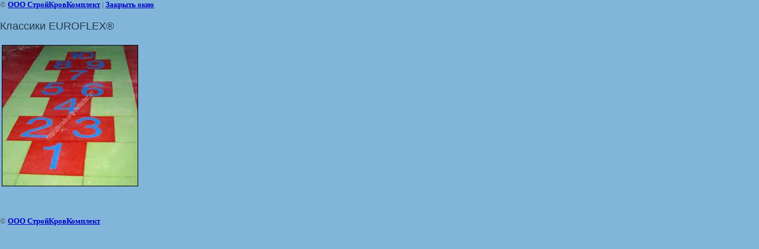

--- FILE ---
content_type: text/css
request_url: http://relax-rubber.ru/t/v343/images/styles.css
body_size: 4899
content:
@charset "utf-8";
/* CSS Document */
              
article, aside, details, figcaption, figure, footer, header, hgroup, nav, section { display: block; }
audio, canvas, video                                 { display: inline-block; }
.lt-ie8 audio, .lt-ie8 canvas, .lt-ie8 video                    { display:inline; min-height:0}
audio:not([controls])                                 { display: none; }
[hidden]                                       { display: none; }

html, body, div, span, h1, h2, h3, h4, h5, h6, p, em, strong, sub, sup, b, u, i, dl, dt, dd, ol, ul, li, form, label, tbody, tfoot, thead, tr, th, td, article, aside, canvas, details, figcaption, figure, footer, header, hgroup, menu, nav, section, summary, time, mark, audio, video {
      margin: 0;
      padding: 0;
      border: 0;
      outline: 0;
      background: transparent;
      font-size: 100%;
              }

img { padding: 0; margin: 3px; outline: 0; background: transparent; font-size: 100%}

html             { font-size: 100%; overflow-y: scroll; height:100%; min-width:980px;  }
html, button, input, select, textarea { font-family: arial; sans-serif; color: #151515; }
body             { margin:0; padding:0; height:100%; min-width:980px;  background-color: #82B5DA; /* background-image: url('/d/113913/t/images/fon.gif'); */  text-align: left;  color: #4C5963; font: 14px Tahoma, Geneva, sans-serif;}

a               { color: #006fc5;  margin: 0; padding: 0; font-size: 100%; background: transparent; text-decoration:underline;}
a:visited           { color: #006fc5; }
a:hover           { color: #006fc5; text-decoration:none }
a:focus            { outline: thin dotted; }
a:hover, a:active       { outline: 0; }
abbr[title]         { border-bottom: 1px dotted; }
b, strong           { font-weight: bold; }
dfn             { font-style: italic; }
hr               { display: block; height: 1px; border: 0; border-top: 1px solid #ccc; margin: 1em 0; padding: 0; }
ins              { background: #ff9; color: #000; text-decoration: none; }
mark             { background: #ff0; color: #000; font-style: italic; font-weight: bold; }
pre, code, kbd, samp     { font-family: monospace, serif; font-size: 1em; }
pre             { white-space: pre; white-space: pre-wrap;}

q               { quotes: none; }
q:before, q:after       { content: ""; content: none; }
small             { font-size: 85%; }
sub, sup           { font-size: 75%; line-height: 0; position: relative; vertical-align: baseline; }
sup             { top: -0.5em; }
sub             { bottom: -0.25em; }

p, pre, blockquote, dl      { margin: 1em 0;}

ul, ol            { margin: 1em 0; padding: 0 0 0 40px; }
dd               { margin: 0 0 0 40px; }
nav ul, nav ol        { list-style: none; list-style-image: none; margin: 0; padding: 0; }

img             { vertical-align: middle; }
svg:not(:root)         { overflow: hidden; }
figure             { margin: 0; }

form            { margin: 0; }
fieldset           { margin: 0; padding: 1em; border: 1px solid gray; }

label             { cursor: pointer; }
legend            { border: 0; padding: 0; white-space: normal; }
.lt-ie8 legend         { margin-left:7px}
button, input, select, textarea { font-size: 100%; margin: 0; vertical-align: baseline; }
.lt-ie8 button, input, select, textarea{ vertical-align: middle;} 
button, input { line-height: normal; }
button, input[type="button"], input[type="reset"], input[type="submit"] { cursor: pointer; }
.lt-ie8 button, input[type="button"], input[type="reset"], input[type="submit"]{ overflow:visible;}
button[disabled], input[disabled] { cursor: default; }
input[type="checkbox"], input[type="radio"] { box-sizing: border-box; padding: 0;}
.lt-ie8 input[type="checkbox"], input[type="radio"] { width: 13px; height: 13px;}
textarea { overflow: auto; vertical-align: top; resize: vertical; }

h1,h2,h3,h4,h5,h6 { font-family: Verdana, sans-serif; color:#263A49; font-weight:normal; font-style:normal;}
h1 { font-size: 22px; margin:0 0 10px; font-variant: small-caps;}
h2 { font-size: 20px; margin: 0.83em 0;}
h3 { font-size: 18px; margin: 1.0em 0;}
h4 { font-size: 16px; margin: 1.33em 0;}
h5 { font-size: 14px; margin: 1.5em 0;}
h6 { font-size: 12px; margin: 1.67em 0; font-weight:weight;}


.site-header a img {  border:none;}

.thumb    {color:#000000}

.YMaps { color:#000; }

.isearch, .button{ margin:0; padding:0; border:0; border-spacing:0; border-collapse:collapse; vertical-align:top}


/* MAIN
-------------------------------*/
#site-wrap { height:auto !important; height:100%; min-height:100%; margin:0 auto -119px; background:url(site_wr.jpg) left top repeat-y; width:990px;}
.site-wr{background:url(header-bg.jpg) left top repeat-x;}

  .clear-footer { clear:both; height:119px;}



/* HEADER
-------------------------------*/
.site-header { height:150px; position:relative; background:url(top_ban.gif) right top no-repeat; }
.slogan {background-color: white; padding: 3px 29px 3px 28px; position:absolute; font: 12px italic; text-color: #263A49; text-align: center; left:2px; top: 1px;  }

  /* LOGO
  -------------------------------*/
  .site-logo{ position:absolute; left:34px; }

  /* TOP-MENU
  -------------------------------*/    
  .top-menu{ position: absolute; right: 32px; top: 31px; height: 36px; padding: 11px 14px 0 14px; background:url(top-menu-h-bg.png) left top repeat-x; font:normal 15px Tahoma, Geneva, sans-serif;}
  .top-menu{
    -moz-border-radius: 22px; 
    -webkit-border-radius: 22px; 
    -khtml-border-radius: 22px;  
    behavior:url(/g/pie/pie.htc);
    border-radius:22px;
  }
    .top-menu li{ float:left;}
      .top-menu li a{ display:block; padding-right: 15px; color:#fff; text-decoration:none;}
      .top-menu li a:hover{ color:#1f5f6d; text-decoration:none; cursor:pointer; background:url(top-menu-h-right.png) right top no-repeat;}
        .top-menu li a > span{ display:block; padding:4px 0 10px 15px;}  
        .top-menu li a:hover > span{ background:url(top-menu-h-left.png) left top no-repeat;} 
        .sub sup {color: red; margin-left: 3px;}
       
  /* SEARCH
  -------------------------------*/
  .search-form { position: absolute; left: 32px; top: 118px; width:212px; height:23px; background:url(search.png) top left no-repeat; }
    .search-form input[type=text]{ float:left; margin:0 7px 0 8px; padding:4px 0 0; width:175px; height:14px; border:none; outline:none; font: 12px Tahoma, Geneva, sans-serif; color:#5c6f77; background:transparent;}
    .search-form input[type=submit]{ float:left; width:18px; height:23px; border:none; outline:none; background:transparent; cursor:pointer;}      

  /* LOGO-SMALL
  -------------------------------*/
  .site-logo-small{position:absolute; left:269px; top:104px;}
  
  /* PHONE
  -------------------------------*/
  .site-phone{ position:absolute; right:32px; top:118px; color:#191919; font: 12px Tahoma, Geneva, sans-serif;}
    .site-phone a { color:#047bd2; text-decoration:underline;}
    .site-phone a:hover { color:#047bd2; text-decoration:none;}
    .site-phone p { margin:0; padding:0;}

/* CONTENT
-------------------------------*/
.site-content-wrap { width:100%; min-height:0; position:relative;}
  .site-content-wrap:after{ content:'.'; clear:both; height:0; visibility:hidden; display:block;}

  /* MIDDLE COLUMN
  -------------------------------*/
  .site-content-middle{ float:left; width:100%}
    .site-content-middle-in{margin-left:273px}

      /* BUTTONS-WRAP
      -------------------------------*/
      .buttons-wrap { border-bottom: 1px solid #e0ecef; background:url(header-buttons-bg.jpg) left top repeat;}
        .buttons-wrap-in { padding: 27px 0 24px 0; background:url(header-buttons-bg-x.jpg) left top repeat-x; overflow: hidden;}
          .buttons-wrap a { float: left; width: 205px; height: 173px; margin: 0 22px 16px 17px;  background:url(header-buttons.png) left top no-repeat;}

          .buttons-wrap a + a { background-position: -244px 0;}
          .buttons-wrap a + a + a { background-position: -487px 0;}
          .buttons-wrap a + a + a + a { background-position: -731px 0;}

          .buttons-wrap a:hover { background-position: 0 -197px;}  
          .buttons-wrap a + a:hover { background-position: -244px -197px;}
          .buttons-wrap a + a + a:hover { background-position: -487px -197px;}
          .buttons-wrap a + a + a + a:hover { background-position: -731px -197px;}

          .buttons-wrap span { float: left; width: 94px; height: 173px; margin-left: 39px; background:url(header-buttons.png) -975px top no-repeat;}
      
      /* SITE-CONTENT-MIDDLE-IN-2
      -------------------------------*/      
      .site-content-middle-in-2{ padding:18px 28px 40px; border-top: 1px solid #9cc3cc;}
  
        /* SITE-PATH
        -------------------------------*/
        .site-path { color:#6f8b96; font:normal 11px Tahoma, Geneva, sans-serif; padding:0 0 8px;}
          .site-path a { color:#4a7282; text-decoration:underline;}
          .site-path a:hover {color:#4a7282; text-decoration:none;}

      /* NEWS
      -------------------------------*/
      .article-wrap { margin: 5px 32px 30px 28px;}
      .article-body-wrap { background:url(article-left-bg.png) left top repeat-y #daf5ff;}
      .article-body-wrap {
        -moz-border-radius: 10px; 
        -webkit-border-radius: 10px; 
        -khtml-border-radius: 10px;  
        behavior:url(/g/pie/pie.htc);
        border-radius:10px;
        position: relative;
      }
        .article-body{  padding:0; border: 1px solid #d4edf7; border-width: 0  1px 1px 0; background:url(article-top-bg.png) left top repeat-x;}  
        .article-body{
          -moz-border-radius: 10px; 
          -webkit-border-radius: 10px; 
          -khtml-border-radius: 10px;  
          behavior:url(/g/pie/pie.htc);
          border-radius:10px;
          position: relative;
        }
        .article-body:after { position: absolute; left: 0; top: 0; width: 13px; height: 15px; background:url(article-left-top.png) left top no-repeat; content: ''}
          .article-title{ margin:0; padding: 19px 10px 0; font:normal 16px Tahoma, Geneva, sans-serif; color:#256776;}
            .article-title a{ color:#256776; text-decoration:underline;}
            .article-title a:hover{ color:#256776; text-decoration:none;}
          .article-anonce{ padding: 15px 10px 15px; font:normal 13px Tahoma, Geneva, sans-serif; color:#516a74;}
            .article-anonce a{ color:#516a74; text-decoration:underline;}
            .article-anonce a:hover{ color:#516a74; text-decoration:none;}

      .article-footer { height: 28px; margin-top: 10px; padding-top: 5px; text-align: right; background:url(article-more-bg.png) left top repeat-x;}
      .article-footer {
        -moz-border-radius: 10px; 
        -webkit-border-radius: 10px; 
        -khtml-border-radius: 10px;  
        behavior:url(/g/pie/pie.htc);
        border-radius:10px;
        position: relative;
      }
        .article-more{ display: inline-block; padding-right: 5px; font:normal 13px/25px Tahoma, Geneva, sans-serif; color:#c6e1eb;}
          .article-more a{ color:#c6e1eb; text-decoration:none;}
          .article-more a:hover{ color:#70ddf1; text-decoration:underline;}  
        .article-all{ display: inline-block; margin-right: 20px; padding-left: 13px; font:normal 13px/25px Tahoma, Geneva, sans-serif; color:#c6e1eb; background:url(article-more-line.png) left center no-repeat;}
          .article-all a{ color:#c6e1eb; text-decoration:none;}
          .article-all a:hover{ color:#70ddf1; text-decoration:underline;}    
  
  /* LEFT COLUMN
  -------------------------------*/
  .site-content-left{  float:left; margin-left:-100%; width:273px; min-height: 230px; padding-bottom: 250px; background:url(left-column-t.jpg) left top no-repeat;}

    /* LEFT-MENU
    -------------------------------*/    
    .left-menu{ margin: 51px 0 0 5px; padding-top:3px; font:normal 15px/15px Tahoma, Geneva, sans-serif; background:url(left-menu-line.png) left top no-repeat;}
      .left-menu li{ padding:2px 0 1px; background:url(left-menu-line.png) left bottom no-repeat; }
        .left-menu li a{ display:block; padding-bottom:17px; color:#1c4149; text-decoration:none;}
        .left-menu li a:hover{ color:#1c4149; text-decoration:none; cursor:pointer; background:url(left-menu-h-b.png) left bottom no-repeat;}
          .left-menu li a > span{ display:block; padding: 0 21px 0; }  
          .left-menu li a:hover > span { background:url(left-menu-h-t.png) left top no-repeat;}
            .left-menu li a > span > span{ position:relative; top:7px; display:block; } 
            
            
            
            
            .left-menu li.sub{ padding:2px 0 1px 15px; background:url(left-menu-line.png) left bottom no-repeat; }
        .left-menu li.sub a{ display:block; padding-bottom:17px; color:#1c4149; text-decoration:none;}
        .left-menu li.sub a:hover{text-decoration:underline; color:#1c4149; cursor:pointer; background:none;}
          .left-menu li.sub a > span{ display:block; padding: 0 21px 0; }  
          .left-menu li.sub a:hover > span { background:none;}
            .left-menu li.sub a > span > span{ position:relative; top:7px; display:block; }  

    /* LEFT-BUTTONS
    -------------------------------*/
    .left-buttons { margin: 14px 0 0 30px;}
      .left-buttons a { display: block; width: 234px; height: 78px; background:url(left-buttons.png) left top no-repeat;}
      .left-buttons a:hover { background-position: 0 -189px;}

      .left-buttons a + a { margin-top: 5px; background-position: 0 -83px; }
      .left-buttons a + a:hover { margin-top: 5px; background-position: 0 100%; }

    /* EDIT-BLOCK
    -------------------------------*/
    .edit-block-wrap { margin: 35px 18px 0 20px;}
      .edit-block-title{ margin:0; padding:0 0 9px; border-bottom: 1px solid #e0ecef; font:normal 16px Tahoma, Geneva, sans-serif; color:#256776;}
        
      .edit-block-body{ padding:10px 0 0 0; border-top: 1px solid #9cc3cc; }

      .edit-block-more { display: block; margin: 10px 0 0 2px; width: 230px; height: 28px; background:url(edit-block-button.png) left top no-repeat;}



/* FOOTER
-------------------------------*/
.site-footer { height:119px; margin:0 auto; position:relative; background:url(footer-bg.png) left top repeat-x; width:990px}

  /* BUTTON-1
  -------------------------------*/
  .button-1 { position: absolute; left: 0; top: -194px; width: 164px; height: 112px; padding: 82px 10px 0 99px; font: 15px Tahoma, Geneva, sans-serif; color: #6b90ac; background:url(button-2-bg.png) left top no-repeat;}
    .button-1 a { display: block; width: 157px; height: 28px; margin: 10px 0 0 -3px; background:url(button-2.png) left top no-repeat; }

  /* SITE-NAME
  -------------------------------*/
  .site-name{ position:absolute; left:31px; top:57px; font: 11px Tahoma, Geneva, sans-serif; color:#66b2c3;}
  
  /* COPYRIGHT
  -------------------------------*/
  .site-copyright{ position:absolute; right:32px; top:58px; font: 11px Tahoma, Geneva, sans-serif; color:#72bdce;}
    .site-copyright span{ font:normal 11px Tahoma, Geneva, sans-serif !important}
    .site-copyright a{color:#84e4fa; text-decoration:underline;}
    .site-copyright a:hover{ color:#84e4fa; text-decoration:none;}

  /* COUNTERS
  -------------------------------*/
  .site-counters{ position:absolute; right:32px; top:56px; font-size: 85%; color:#72bdce;}

  /* BOTTOM-MENU
  -------------------------------*/    
  .bottom-menu{ margin:0; padding:17px 33px 15px; list-style:none; font-size: 0; text-align: right; background:url(bottom-menu-bg.png) left bottom repeat-x;}
    .bottom-menu li{ display: inline-block; padding-left: 20px; font:normal 12px Tahoma, Geneva, sans-serif;}
    .lt-ie8 .bottom-menu li{ display: inline; min-height: 0 }
      .bottom-menu li a{ display:block; color:#c6e1ec; text-decoration:none;}
      .bottom-menu li a:hover{ color:#8bcfea; text-decoration:underline; cursor:pointer;}  


  
  
/* tables */

table.table0 { border-collapse:collapse;}
table.table0 td { padding:5px; border: none}


table.table1 { border-collapse:collapse;}
table.table1 tr:hover {background: #b9d9f0; }
/*table.table1 tr:hover{ color:#fff}
table.table1 tr:hover a{ color:#fff}*/
table.table1 td { padding:5px; border: 1px solid #7f7f7f;}


table.table2 { border-collapse:collapse;}
/*table.table2 tr + tr:hover{ color:#fff;}
table.table2 tr + tr:hover a{ color:#fff;}*/
table.table2 tr:hover {background: #b9d9f0}
table.table2 td { padding:5px; border: 1px solid #261001;}
table.table2 th { padding:8px 5px; border: 1px solid #261001; background:#b9d9f0; text-align:left;}
/*table.table2 th{ color:#fff}*/

/* GALLERY */

table.gallery {border-spacing:10px; border-collapse:separate;}
table.gallery td img {}

.top-menu li a sup {color:#ff0000; font-size:11px}

--- FILE ---
content_type: text/javascript
request_url: http://counter.megagroup.ru/012f44469edba6e0a9e282d17fc4c8ea.js?r=&s=1280*720*24&u=http%3A%2F%2Frelax-rubber.ru%2Ffotogalereya1%3Fview%3D105699421&t=%D0%9A%D0%BB%D0%B0%D1%81%D1%81%D0%B8%D0%BA%D0%B8%20EUROFLEX%C2%AE%20%7C%20%D0%A4%D0%BE%D1%82%D0%BE%D0%B3%D0%B0%D0%BB%D0%B5%D1%80%D0%B5%D1%8F%20EUROFLEX&fv=0,0&en=1&rld=0&fr=0&callback=_sntnl1768882781408&1768882781408
body_size: 202
content:
//:1
_sntnl1768882781408({date:"Tue, 20 Jan 2026 04:19:41 GMT", res:"1"})